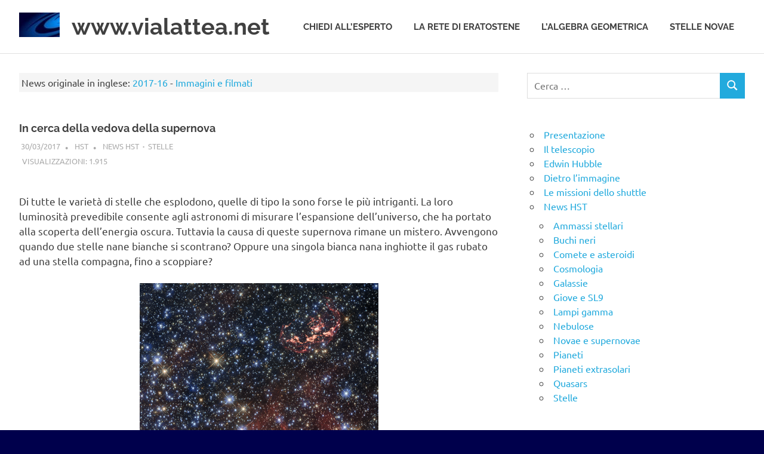

--- FILE ---
content_type: text/html; charset=UTF-8
request_url: https://www.vialattea.net/content/4621/
body_size: 8202
content:
<!DOCTYPE html>
<html lang="it-IT">

<head>
<meta charset="UTF-8">
<meta name="viewport" content="width=device-width, initial-scale=1">
<link rel="profile" href="http://gmpg.org/xfn/11">
<link rel="pingback" href="https://www.vialattea.net/content/xmlrpc.php">

<title>In cerca della vedova della supernova &#8211; www.vialattea.net</title>
<meta name='robots' content='max-image-preview:large' />
	<style>img:is([sizes="auto" i], [sizes^="auto," i]) { contain-intrinsic-size: 3000px 1500px }</style>
	<link rel="alternate" type="application/rss+xml" title="www.vialattea.net &raquo; Feed" href="https://www.vialattea.net/content/feed/" />
<link rel="alternate" type="application/rss+xml" title="www.vialattea.net &raquo; Feed dei commenti" href="https://www.vialattea.net/content/comments/feed/" />
<link rel="alternate" type="application/rss+xml" title="www.vialattea.net &raquo; In cerca della vedova della supernova Feed dei commenti" href="https://www.vialattea.net/content/4621/feed/" />
<script type="text/javascript">
/* <![CDATA[ */
window._wpemojiSettings = {"baseUrl":"https:\/\/s.w.org\/images\/core\/emoji\/16.0.1\/72x72\/","ext":".png","svgUrl":"https:\/\/s.w.org\/images\/core\/emoji\/16.0.1\/svg\/","svgExt":".svg","source":{"concatemoji":"https:\/\/www.vialattea.net\/content\/wp-includes\/js\/wp-emoji-release.min.js?ver=6.8.3"}};
/*! This file is auto-generated */
!function(s,n){var o,i,e;function c(e){try{var t={supportTests:e,timestamp:(new Date).valueOf()};sessionStorage.setItem(o,JSON.stringify(t))}catch(e){}}function p(e,t,n){e.clearRect(0,0,e.canvas.width,e.canvas.height),e.fillText(t,0,0);var t=new Uint32Array(e.getImageData(0,0,e.canvas.width,e.canvas.height).data),a=(e.clearRect(0,0,e.canvas.width,e.canvas.height),e.fillText(n,0,0),new Uint32Array(e.getImageData(0,0,e.canvas.width,e.canvas.height).data));return t.every(function(e,t){return e===a[t]})}function u(e,t){e.clearRect(0,0,e.canvas.width,e.canvas.height),e.fillText(t,0,0);for(var n=e.getImageData(16,16,1,1),a=0;a<n.data.length;a++)if(0!==n.data[a])return!1;return!0}function f(e,t,n,a){switch(t){case"flag":return n(e,"\ud83c\udff3\ufe0f\u200d\u26a7\ufe0f","\ud83c\udff3\ufe0f\u200b\u26a7\ufe0f")?!1:!n(e,"\ud83c\udde8\ud83c\uddf6","\ud83c\udde8\u200b\ud83c\uddf6")&&!n(e,"\ud83c\udff4\udb40\udc67\udb40\udc62\udb40\udc65\udb40\udc6e\udb40\udc67\udb40\udc7f","\ud83c\udff4\u200b\udb40\udc67\u200b\udb40\udc62\u200b\udb40\udc65\u200b\udb40\udc6e\u200b\udb40\udc67\u200b\udb40\udc7f");case"emoji":return!a(e,"\ud83e\udedf")}return!1}function g(e,t,n,a){var r="undefined"!=typeof WorkerGlobalScope&&self instanceof WorkerGlobalScope?new OffscreenCanvas(300,150):s.createElement("canvas"),o=r.getContext("2d",{willReadFrequently:!0}),i=(o.textBaseline="top",o.font="600 32px Arial",{});return e.forEach(function(e){i[e]=t(o,e,n,a)}),i}function t(e){var t=s.createElement("script");t.src=e,t.defer=!0,s.head.appendChild(t)}"undefined"!=typeof Promise&&(o="wpEmojiSettingsSupports",i=["flag","emoji"],n.supports={everything:!0,everythingExceptFlag:!0},e=new Promise(function(e){s.addEventListener("DOMContentLoaded",e,{once:!0})}),new Promise(function(t){var n=function(){try{var e=JSON.parse(sessionStorage.getItem(o));if("object"==typeof e&&"number"==typeof e.timestamp&&(new Date).valueOf()<e.timestamp+604800&&"object"==typeof e.supportTests)return e.supportTests}catch(e){}return null}();if(!n){if("undefined"!=typeof Worker&&"undefined"!=typeof OffscreenCanvas&&"undefined"!=typeof URL&&URL.createObjectURL&&"undefined"!=typeof Blob)try{var e="postMessage("+g.toString()+"("+[JSON.stringify(i),f.toString(),p.toString(),u.toString()].join(",")+"));",a=new Blob([e],{type:"text/javascript"}),r=new Worker(URL.createObjectURL(a),{name:"wpTestEmojiSupports"});return void(r.onmessage=function(e){c(n=e.data),r.terminate(),t(n)})}catch(e){}c(n=g(i,f,p,u))}t(n)}).then(function(e){for(var t in e)n.supports[t]=e[t],n.supports.everything=n.supports.everything&&n.supports[t],"flag"!==t&&(n.supports.everythingExceptFlag=n.supports.everythingExceptFlag&&n.supports[t]);n.supports.everythingExceptFlag=n.supports.everythingExceptFlag&&!n.supports.flag,n.DOMReady=!1,n.readyCallback=function(){n.DOMReady=!0}}).then(function(){return e}).then(function(){var e;n.supports.everything||(n.readyCallback(),(e=n.source||{}).concatemoji?t(e.concatemoji):e.wpemoji&&e.twemoji&&(t(e.twemoji),t(e.wpemoji)))}))}((window,document),window._wpemojiSettings);
/* ]]> */
</script>
<link rel='stylesheet' id='wp-quicklatex-format-css' href='https://www.vialattea.net/content/wp-content/plugins/wp-quicklatex/css/quicklatex-format.css?ver=6.8.3' type='text/css' media='all' />
<link rel='stylesheet' id='dashicons-css' href='https://www.vialattea.net/content/wp-includes/css/dashicons.min.css?ver=6.8.3' type='text/css' media='all' />
<link rel='stylesheet' id='post-views-counter-frontend-css' href='https://www.vialattea.net/content/wp-content/plugins/post-views-counter/css/frontend.css?ver=1.7.1' type='text/css' media='all' />
<link rel='stylesheet' id='poseidon-theme-fonts-css' href='https://www.vialattea.net/content/wp-content/fonts/c280573dfcf86d2793e6fa7f2be7d39c.css?ver=20201110' type='text/css' media='all' />
<style id='wp-emoji-styles-inline-css' type='text/css'>

	img.wp-smiley, img.emoji {
		display: inline !important;
		border: none !important;
		box-shadow: none !important;
		height: 1em !important;
		width: 1em !important;
		margin: 0 0.07em !important;
		vertical-align: -0.1em !important;
		background: none !important;
		padding: 0 !important;
	}
</style>
<link rel='stylesheet' id='wp-block-library-css' href='https://www.vialattea.net/content/wp-includes/css/dist/block-library/style.min.css?ver=6.8.3' type='text/css' media='all' />
<style id='classic-theme-styles-inline-css' type='text/css'>
/*! This file is auto-generated */
.wp-block-button__link{color:#fff;background-color:#32373c;border-radius:9999px;box-shadow:none;text-decoration:none;padding:calc(.667em + 2px) calc(1.333em + 2px);font-size:1.125em}.wp-block-file__button{background:#32373c;color:#fff;text-decoration:none}
</style>
<style id='global-styles-inline-css' type='text/css'>
:root{--wp--preset--aspect-ratio--square: 1;--wp--preset--aspect-ratio--4-3: 4/3;--wp--preset--aspect-ratio--3-4: 3/4;--wp--preset--aspect-ratio--3-2: 3/2;--wp--preset--aspect-ratio--2-3: 2/3;--wp--preset--aspect-ratio--16-9: 16/9;--wp--preset--aspect-ratio--9-16: 9/16;--wp--preset--color--black: #000000;--wp--preset--color--cyan-bluish-gray: #abb8c3;--wp--preset--color--white: #ffffff;--wp--preset--color--pale-pink: #f78da7;--wp--preset--color--vivid-red: #cf2e2e;--wp--preset--color--luminous-vivid-orange: #ff6900;--wp--preset--color--luminous-vivid-amber: #fcb900;--wp--preset--color--light-green-cyan: #7bdcb5;--wp--preset--color--vivid-green-cyan: #00d084;--wp--preset--color--pale-cyan-blue: #8ed1fc;--wp--preset--color--vivid-cyan-blue: #0693e3;--wp--preset--color--vivid-purple: #9b51e0;--wp--preset--color--primary: #22aadd;--wp--preset--color--secondary: #0084b7;--wp--preset--color--tertiary: #005e91;--wp--preset--color--accent: #dd2e22;--wp--preset--color--highlight: #00b734;--wp--preset--color--light-gray: #eeeeee;--wp--preset--color--gray: #777777;--wp--preset--color--dark-gray: #404040;--wp--preset--gradient--vivid-cyan-blue-to-vivid-purple: linear-gradient(135deg,rgba(6,147,227,1) 0%,rgb(155,81,224) 100%);--wp--preset--gradient--light-green-cyan-to-vivid-green-cyan: linear-gradient(135deg,rgb(122,220,180) 0%,rgb(0,208,130) 100%);--wp--preset--gradient--luminous-vivid-amber-to-luminous-vivid-orange: linear-gradient(135deg,rgba(252,185,0,1) 0%,rgba(255,105,0,1) 100%);--wp--preset--gradient--luminous-vivid-orange-to-vivid-red: linear-gradient(135deg,rgba(255,105,0,1) 0%,rgb(207,46,46) 100%);--wp--preset--gradient--very-light-gray-to-cyan-bluish-gray: linear-gradient(135deg,rgb(238,238,238) 0%,rgb(169,184,195) 100%);--wp--preset--gradient--cool-to-warm-spectrum: linear-gradient(135deg,rgb(74,234,220) 0%,rgb(151,120,209) 20%,rgb(207,42,186) 40%,rgb(238,44,130) 60%,rgb(251,105,98) 80%,rgb(254,248,76) 100%);--wp--preset--gradient--blush-light-purple: linear-gradient(135deg,rgb(255,206,236) 0%,rgb(152,150,240) 100%);--wp--preset--gradient--blush-bordeaux: linear-gradient(135deg,rgb(254,205,165) 0%,rgb(254,45,45) 50%,rgb(107,0,62) 100%);--wp--preset--gradient--luminous-dusk: linear-gradient(135deg,rgb(255,203,112) 0%,rgb(199,81,192) 50%,rgb(65,88,208) 100%);--wp--preset--gradient--pale-ocean: linear-gradient(135deg,rgb(255,245,203) 0%,rgb(182,227,212) 50%,rgb(51,167,181) 100%);--wp--preset--gradient--electric-grass: linear-gradient(135deg,rgb(202,248,128) 0%,rgb(113,206,126) 100%);--wp--preset--gradient--midnight: linear-gradient(135deg,rgb(2,3,129) 0%,rgb(40,116,252) 100%);--wp--preset--font-size--small: 13px;--wp--preset--font-size--medium: 20px;--wp--preset--font-size--large: 36px;--wp--preset--font-size--x-large: 42px;--wp--preset--spacing--20: 0.44rem;--wp--preset--spacing--30: 0.67rem;--wp--preset--spacing--40: 1rem;--wp--preset--spacing--50: 1.5rem;--wp--preset--spacing--60: 2.25rem;--wp--preset--spacing--70: 3.38rem;--wp--preset--spacing--80: 5.06rem;--wp--preset--shadow--natural: 6px 6px 9px rgba(0, 0, 0, 0.2);--wp--preset--shadow--deep: 12px 12px 50px rgba(0, 0, 0, 0.4);--wp--preset--shadow--sharp: 6px 6px 0px rgba(0, 0, 0, 0.2);--wp--preset--shadow--outlined: 6px 6px 0px -3px rgba(255, 255, 255, 1), 6px 6px rgba(0, 0, 0, 1);--wp--preset--shadow--crisp: 6px 6px 0px rgba(0, 0, 0, 1);}:where(.is-layout-flex){gap: 0.5em;}:where(.is-layout-grid){gap: 0.5em;}body .is-layout-flex{display: flex;}.is-layout-flex{flex-wrap: wrap;align-items: center;}.is-layout-flex > :is(*, div){margin: 0;}body .is-layout-grid{display: grid;}.is-layout-grid > :is(*, div){margin: 0;}:where(.wp-block-columns.is-layout-flex){gap: 2em;}:where(.wp-block-columns.is-layout-grid){gap: 2em;}:where(.wp-block-post-template.is-layout-flex){gap: 1.25em;}:where(.wp-block-post-template.is-layout-grid){gap: 1.25em;}.has-black-color{color: var(--wp--preset--color--black) !important;}.has-cyan-bluish-gray-color{color: var(--wp--preset--color--cyan-bluish-gray) !important;}.has-white-color{color: var(--wp--preset--color--white) !important;}.has-pale-pink-color{color: var(--wp--preset--color--pale-pink) !important;}.has-vivid-red-color{color: var(--wp--preset--color--vivid-red) !important;}.has-luminous-vivid-orange-color{color: var(--wp--preset--color--luminous-vivid-orange) !important;}.has-luminous-vivid-amber-color{color: var(--wp--preset--color--luminous-vivid-amber) !important;}.has-light-green-cyan-color{color: var(--wp--preset--color--light-green-cyan) !important;}.has-vivid-green-cyan-color{color: var(--wp--preset--color--vivid-green-cyan) !important;}.has-pale-cyan-blue-color{color: var(--wp--preset--color--pale-cyan-blue) !important;}.has-vivid-cyan-blue-color{color: var(--wp--preset--color--vivid-cyan-blue) !important;}.has-vivid-purple-color{color: var(--wp--preset--color--vivid-purple) !important;}.has-black-background-color{background-color: var(--wp--preset--color--black) !important;}.has-cyan-bluish-gray-background-color{background-color: var(--wp--preset--color--cyan-bluish-gray) !important;}.has-white-background-color{background-color: var(--wp--preset--color--white) !important;}.has-pale-pink-background-color{background-color: var(--wp--preset--color--pale-pink) !important;}.has-vivid-red-background-color{background-color: var(--wp--preset--color--vivid-red) !important;}.has-luminous-vivid-orange-background-color{background-color: var(--wp--preset--color--luminous-vivid-orange) !important;}.has-luminous-vivid-amber-background-color{background-color: var(--wp--preset--color--luminous-vivid-amber) !important;}.has-light-green-cyan-background-color{background-color: var(--wp--preset--color--light-green-cyan) !important;}.has-vivid-green-cyan-background-color{background-color: var(--wp--preset--color--vivid-green-cyan) !important;}.has-pale-cyan-blue-background-color{background-color: var(--wp--preset--color--pale-cyan-blue) !important;}.has-vivid-cyan-blue-background-color{background-color: var(--wp--preset--color--vivid-cyan-blue) !important;}.has-vivid-purple-background-color{background-color: var(--wp--preset--color--vivid-purple) !important;}.has-black-border-color{border-color: var(--wp--preset--color--black) !important;}.has-cyan-bluish-gray-border-color{border-color: var(--wp--preset--color--cyan-bluish-gray) !important;}.has-white-border-color{border-color: var(--wp--preset--color--white) !important;}.has-pale-pink-border-color{border-color: var(--wp--preset--color--pale-pink) !important;}.has-vivid-red-border-color{border-color: var(--wp--preset--color--vivid-red) !important;}.has-luminous-vivid-orange-border-color{border-color: var(--wp--preset--color--luminous-vivid-orange) !important;}.has-luminous-vivid-amber-border-color{border-color: var(--wp--preset--color--luminous-vivid-amber) !important;}.has-light-green-cyan-border-color{border-color: var(--wp--preset--color--light-green-cyan) !important;}.has-vivid-green-cyan-border-color{border-color: var(--wp--preset--color--vivid-green-cyan) !important;}.has-pale-cyan-blue-border-color{border-color: var(--wp--preset--color--pale-cyan-blue) !important;}.has-vivid-cyan-blue-border-color{border-color: var(--wp--preset--color--vivid-cyan-blue) !important;}.has-vivid-purple-border-color{border-color: var(--wp--preset--color--vivid-purple) !important;}.has-vivid-cyan-blue-to-vivid-purple-gradient-background{background: var(--wp--preset--gradient--vivid-cyan-blue-to-vivid-purple) !important;}.has-light-green-cyan-to-vivid-green-cyan-gradient-background{background: var(--wp--preset--gradient--light-green-cyan-to-vivid-green-cyan) !important;}.has-luminous-vivid-amber-to-luminous-vivid-orange-gradient-background{background: var(--wp--preset--gradient--luminous-vivid-amber-to-luminous-vivid-orange) !important;}.has-luminous-vivid-orange-to-vivid-red-gradient-background{background: var(--wp--preset--gradient--luminous-vivid-orange-to-vivid-red) !important;}.has-very-light-gray-to-cyan-bluish-gray-gradient-background{background: var(--wp--preset--gradient--very-light-gray-to-cyan-bluish-gray) !important;}.has-cool-to-warm-spectrum-gradient-background{background: var(--wp--preset--gradient--cool-to-warm-spectrum) !important;}.has-blush-light-purple-gradient-background{background: var(--wp--preset--gradient--blush-light-purple) !important;}.has-blush-bordeaux-gradient-background{background: var(--wp--preset--gradient--blush-bordeaux) !important;}.has-luminous-dusk-gradient-background{background: var(--wp--preset--gradient--luminous-dusk) !important;}.has-pale-ocean-gradient-background{background: var(--wp--preset--gradient--pale-ocean) !important;}.has-electric-grass-gradient-background{background: var(--wp--preset--gradient--electric-grass) !important;}.has-midnight-gradient-background{background: var(--wp--preset--gradient--midnight) !important;}.has-small-font-size{font-size: var(--wp--preset--font-size--small) !important;}.has-medium-font-size{font-size: var(--wp--preset--font-size--medium) !important;}.has-large-font-size{font-size: var(--wp--preset--font-size--large) !important;}.has-x-large-font-size{font-size: var(--wp--preset--font-size--x-large) !important;}
:where(.wp-block-post-template.is-layout-flex){gap: 1.25em;}:where(.wp-block-post-template.is-layout-grid){gap: 1.25em;}
:where(.wp-block-columns.is-layout-flex){gap: 2em;}:where(.wp-block-columns.is-layout-grid){gap: 2em;}
:root :where(.wp-block-pullquote){font-size: 1.5em;line-height: 1.6;}
</style>
<link rel='stylesheet' id='parent-style-css' href='https://www.vialattea.net/content/wp-content/themes/poseidon/style.css?ver=6.8.3' type='text/css' media='all' />
<link rel='stylesheet' id='poseidon-stylesheet-css' href='https://www.vialattea.net/content/wp-content/themes/poseidon-child/style.css?ver=1.0.0' type='text/css' media='all' />
<style id='poseidon-stylesheet-inline-css' type='text/css'>
.site-description, .type-post .entry-footer .entry-tags, .type-post .entry-footer .post-navigation { position: absolute; clip: rect(1px, 1px, 1px, 1px); width: 1px; height: 1px; overflow: hidden; }
</style>
<script type="text/javascript" src="https://www.vialattea.net/content/wp-includes/js/jquery/jquery.min.js?ver=3.7.1" id="jquery-core-js"></script>
<script type="text/javascript" src="https://www.vialattea.net/content/wp-includes/js/jquery/jquery-migrate.min.js?ver=3.4.1" id="jquery-migrate-js"></script>
<script type="text/javascript" src="https://www.vialattea.net/content/wp-content/themes/poseidon/assets/js/svgxuse.min.js?ver=1.2.6" id="svgxuse-js"></script>
<script type="text/javascript" src="https://www.vialattea.net/content/wp-content/plugins/wp-quicklatex/js/wp-quicklatex-frontend.js?ver=1.0" id="wp-quicklatex-frontend-js"></script>
<link rel="https://api.w.org/" href="https://www.vialattea.net/content/wp-json/" /><link rel="alternate" title="JSON" type="application/json" href="https://www.vialattea.net/content/wp-json/wp/v2/posts/4621" /><link rel="EditURI" type="application/rsd+xml" title="RSD" href="https://www.vialattea.net/content/xmlrpc.php?rsd" />
<meta name="generator" content="WordPress 6.8.3" />
<link rel="canonical" href="https://www.vialattea.net/content/4621/" />
<link rel='shortlink' href='https://www.vialattea.net/content/?p=4621' />
<link rel="alternate" title="oEmbed (JSON)" type="application/json+oembed" href="https://www.vialattea.net/content/wp-json/oembed/1.0/embed?url=https%3A%2F%2Fwww.vialattea.net%2Fcontent%2F4621%2F" />
<link rel="alternate" title="oEmbed (XML)" type="text/xml+oembed" href="https://www.vialattea.net/content/wp-json/oembed/1.0/embed?url=https%3A%2F%2Fwww.vialattea.net%2Fcontent%2F4621%2F&#038;format=xml" />
<style type="text/css" id="custom-background-css">
body.custom-background { background-color: #00004c; background-image: url("https://www.vialattea.net/content/wp-content/uploads/2017/10/hst-2.jpg"); background-position: center center; background-size: cover; background-repeat: no-repeat; background-attachment: fixed; }
</style>
	</head>

<body class="wp-singular post-template-default single single-post postid-4621 single-format-standard custom-background wp-custom-logo wp-embed-responsive wp-theme-poseidon wp-child-theme-poseidon-child">

	
	<div id="page" class="hfeed site">

		<a class="skip-link screen-reader-text" href="#content">Salta al contenuto</a>

		
		
		<header id="masthead" class="site-header clearfix" role="banner">

			<div class="header-main container clearfix">

				<div id="logo" class="site-branding clearfix">

					<a href="https://www.vialattea.net/content/" class="custom-logo-link" rel="home"><img width="68" height="41" src="https://www.vialattea.net/content/wp-content/uploads/2018/12/cropped-LogoVLhead-3.jpg" class="custom-logo" alt="www.vialattea.net" decoding="async" /></a>					
			<p class="site-title"><a href="https://www.vialattea.net/content/" rel="home">www.vialattea.net</a></p>

								
			<p class="site-description">divulgazione scientifica</p>

			
				</div><!-- .site-branding -->

				

	<button class="primary-menu-toggle menu-toggle" aria-controls="primary-menu" aria-expanded="false" >
		<svg class="icon icon-menu" aria-hidden="true" role="img"> <use xlink:href="https://www.vialattea.net/content/wp-content/themes/poseidon/assets/icons/genericons-neue.svg#menu"></use> </svg><svg class="icon icon-close" aria-hidden="true" role="img"> <use xlink:href="https://www.vialattea.net/content/wp-content/themes/poseidon/assets/icons/genericons-neue.svg#close"></use> </svg>		<span class="menu-toggle-text screen-reader-text">Menu</span>
	</button>

	<div class="primary-navigation">

		<nav id="site-navigation" class="main-navigation" role="navigation"  aria-label="Menu principale">

			<ul id="primary-menu" class="menu"><li id="menu-item-3722" class="menu-item menu-item-type-post_type menu-item-object-page menu-item-3722"><a href="https://www.vialattea.net/content/home-ce/">Chiedi all’esperto</a></li>
<li id="menu-item-3666" class="menu-item menu-item-type-custom menu-item-object-custom menu-item-3666"><a href="https://eratostene.vialattea.net">La rete di Eratostene</a></li>
<li id="menu-item-6953" class="menu-item menu-item-type-custom menu-item-object-custom menu-item-6953"><a href="https://geometrica.vialattea.net">L&#8217;algebra geometrica</a></li>
<li id="menu-item-3730" class="menu-item menu-item-type-post_type menu-item-object-page menu-item-3730"><a href="https://www.vialattea.net/content/stellenovae/">Stelle novae</a></li>
</ul>		</nav><!-- #site-navigation -->

	</div><!-- .primary-navigation -->



			</div><!-- .header-main -->

		</header><!-- #masthead -->

		
		
		
		
		<div id="content" class="site-content container clearfix">

	<section id="primary" class="content-area">
		<main id="main" class="site-main" role="main">
				
					<div style="background-color:whitesmoke;padding:4px;">News originale in inglese: <a href='http://hubblesite.org/news_release/news/2017-16' target='_blank'>2017-16</a> - <a href='http://hubblesite.org/images/news/release/2017-16' target='_blank'>Immagini e filmati</a></div><br>  
			<!--			
	< banner generico amazon
	<iframe src="https://rcm-eu.amazon-adsystem.com/e/cm?o=29&p=48&l=ez&f=ifr&linkID=9f8ad8ecc50f86716a7e03d90b0a6ef9&t=vialattea01-21&tracking_id=vialattea01-21" width="728" height="90" scrolling="no" border="0" marginwidth="0" style="border:none; margin-bottom: 10px;" frameborder="0"></iframe>-->
	<!-- buoni regalo amazon
	<iframe src="https://rcm-eu.amazon-adsystem.com/e/cm?o=29&p=48&l=ur1&category=gift_certificates&banner=0BJWZG71SG2MSKSW31R2&f=ifr&linkID=07f17980ba97806390d9c8cd98f3dfa7&t=vialattea01-21&tracking_id=vialattea01-21" width="728" height="90" scrolling="no" border="0" marginwidth="0" style="border:none;margin-bottom: 15px;" frameborder="0"></iframe>-->
	 
	<!-- banner libri amazon
	<iframe src="https://rcm-eu.amazon-adsystem.com/e/cm?o=29&p=14&l=ur1&category=it_books&banner=1RR9EMPQK1KW9Z6AZK02&f=ifr&linkID=d4638e721f85e004f8747aad6f7be351&t=vialattea01-21&tracking_id=vialattea01-21" align="right" width="160" height="600" scrolling="no" border="0" marginwidth="0" style="border:none; margin-top:100px; margin-left:15px;" frameborder="0"></iframe>	-->

			
<article id="post-4621" class="post-4621 post type-post status-publish format-standard has-post-thumbnail hentry category-stelle-hst">

	
	<header class="entry-header">

		<h1 class="entry-title">In cerca della vedova della supernova</h1>
		<div class="entry-meta"><span class="meta-date"><a href="https://www.vialattea.net/content/4621/" title="12:00 am" rel="bookmark"><time class="entry-date published updated" datetime="2017-03-30T00:00:00+02:00">30/03/2017</time></a></span><span class="meta-author"> <span class="author vcard"><a class="url fn n" href="https://www.vialattea.net/content/author/hst/" title="Visualizza tutti gli articoli di HST" rel="author">HST</a></span></span><span class="meta-category"> <a href="https://www.vialattea.net/content/category/news-HST/">News HST</a>&nbsp;&nbsp;<b>&#183;</b>&nbsp;&nbsp;<a href="https://www.vialattea.net/content/category/news-HST/stelle-hst/" rel="category tag">Stelle</a><div class="post-views content-post post-4621 entry-meta load-static">
				<span class="post-views-label">visualizzazioni:</span> <span class="post-views-count">1.915</span>
			</div></span></div>
	</header><!-- .entry-header -->

	<div class="entry-content clearfix">

		<div id="gt-res-dir-ctr" class="trans-verified-button-small" dir="ltr">
<p><span id="result_box" lang="it">Di tutte le varietà di stelle che esplodono, quelle di tipo Ia sono forse le più intriganti. La loro luminosità prevedibile consente agli astronomi di misurare l&#8217;espansione dell&#8217;universo, che ha portato alla scoperta dell&#8217;energia oscura. Tuttavia la causa di queste supernova rimane un mistero. Avvengono quando due stelle nane bianche si scontrano? Oppure una singola bianca nana inghiotte il gas rubato ad una stella compagna, fino a scoppiare?</span></p>
<p><span id="gt-res-error"><img fetchpriority="high" decoding="async" class="alignnone size-full wp-image-6815 aligncenter" src="https://www.vialattea.net/content/wp-content/uploads/2017/11/2017-16.png" alt="" width="400" height="400" srcset="https://www.vialattea.net/content/wp-content/uploads/2017/11/2017-16.png 400w, https://www.vialattea.net/content/wp-content/uploads/2017/11/2017-16-150x150.png 150w, https://www.vialattea.net/content/wp-content/uploads/2017/11/2017-16-300x300.png 300w" sizes="(max-width: 400px) 100vw, 400px" /></span></p>
<p>Se la seconda teoria è vera, la stella compagna dovrebbe sopravvivere. Gli astronomi hanno usato il telescopio spaziale Hubble per cercare i resti rimasti di una supernova di tipo Ia in una galassia vicina chiamata la grande nube di Magellano. Hanno trovato una stella simile al sole che ha mostrato segni di essere associati alla supernova. Ulteriori indagini saranno necessarie per sapere se questa stella è veramente il colpevole dietro una scomparsa infuocata di una nana bianca.<span id="t-served-community-button" class="trans-verified-button goog-toolbar-button" role="button" aria-hidden="true"></span></p>
</div>

		
	</div><!-- .entry-content -->

	<footer class="entry-footer">

						
	</footer><!-- .entry-footer -->

</article>

<div id="comments" class="comments-area">

	
	
	
	
</div><!-- #comments -->
		
		</main><!-- #main -->
	</section><!-- #primary -->
	
	
	<section id="secondary" class="sidebar widget-area clearfix" role="complementary">

		<aside id="search-7" class="widget widget_search clearfix">
<form role="search" method="get" class="search-form" action="https://www.vialattea.net/content/">
	<label>
		<span class="screen-reader-text">Ricerca per:</span>
		<input type="search" class="search-field"
			placeholder="Cerca &hellip;"
			value="" name="s"
			title="Ricerca per:" />
	</label>
	<button type="submit" class="search-submit">
		<svg class="icon icon-search" aria-hidden="true" role="img"> <use xlink:href="https://www.vialattea.net/content/wp-content/themes/poseidon/assets/icons/genericons-neue.svg#search"></use> </svg>		<span class="screen-reader-text">Cerca</span>
	</button>
</form>
</aside><aside id="nav_menu-6" class="widget widget_nav_menu clearfix"><div class="menu-hstmenu-container"><ul id="menu-hstmenu" class="menu"><li id="menu-item-3746" class="menu-item menu-item-type-post_type menu-item-object-page menu-item-3746"><a href="https://www.vialattea.net/content/hubble/presentazione/">Presentazione</a></li>
<li id="menu-item-3743" class="menu-item menu-item-type-post_type menu-item-object-page menu-item-3743"><a href="https://www.vialattea.net/content/il-telescopio/">Il telescopio</a></li>
<li id="menu-item-3741" class="menu-item menu-item-type-post_type menu-item-object-page menu-item-3741"><a href="https://www.vialattea.net/content/hubble/edwin-hubble/">Edwin Hubble</a></li>
<li id="menu-item-3742" class="menu-item menu-item-type-post_type menu-item-object-page menu-item-3742"><a href="https://www.vialattea.net/content/hubble/dietro-limmagine/">Dietro l&#8217;immagine</a></li>
<li id="menu-item-3740" class="menu-item menu-item-type-post_type menu-item-object-page menu-item-3740"><a href="https://www.vialattea.net/content/hubble/le-missioni-dello-shuttle/">Le missioni dello shuttle</a></li>
<li id="menu-item-3977" class="menu-item menu-item-type-taxonomy menu-item-object-category current-post-ancestor menu-item-has-children menu-item-3977"><a href="https://www.vialattea.net/content/category/news-HST/">News HST</a>
<ul class="sub-menu">
	<li id="menu-item-3978" class="menu-item menu-item-type-taxonomy menu-item-object-category menu-item-3978"><a href="https://www.vialattea.net/content/category/news-HST/ammassi-hst/">Ammassi stellari</a></li>
	<li id="menu-item-3979" class="menu-item menu-item-type-taxonomy menu-item-object-category menu-item-3979"><a href="https://www.vialattea.net/content/category/news-HST/buchi-neri-hst/">Buchi neri</a></li>
	<li id="menu-item-3980" class="menu-item menu-item-type-taxonomy menu-item-object-category menu-item-3980"><a href="https://www.vialattea.net/content/category/news-HST/comete-hst/">Comete e asteroidi</a></li>
	<li id="menu-item-3981" class="menu-item menu-item-type-taxonomy menu-item-object-category menu-item-3981"><a href="https://www.vialattea.net/content/category/news-HST/cosmologia-hst/">Cosmologia</a></li>
	<li id="menu-item-3982" class="menu-item menu-item-type-taxonomy menu-item-object-category menu-item-3982"><a href="https://www.vialattea.net/content/category/news-HST/galassie-hst/">Galassie</a></li>
	<li id="menu-item-3983" class="menu-item menu-item-type-taxonomy menu-item-object-category menu-item-3983"><a href="https://www.vialattea.net/content/category/news-HST/sl9-hst/">Giove e SL9</a></li>
	<li id="menu-item-3984" class="menu-item menu-item-type-taxonomy menu-item-object-category menu-item-3984"><a href="https://www.vialattea.net/content/category/news-HST/lampi-gamma-hst/">Lampi gamma</a></li>
	<li id="menu-item-6627" class="menu-item menu-item-type-taxonomy menu-item-object-category menu-item-6627"><a href="https://www.vialattea.net/content/category/news-HST/nebulose-hst/">Nebulose</a></li>
	<li id="menu-item-3985" class="menu-item menu-item-type-taxonomy menu-item-object-category menu-item-3985"><a href="https://www.vialattea.net/content/category/news-HST/supernovae-hst/">Novae e supernovae</a></li>
	<li id="menu-item-3986" class="menu-item menu-item-type-taxonomy menu-item-object-category menu-item-3986"><a href="https://www.vialattea.net/content/category/news-HST/pianeti-hst/">Pianeti</a></li>
	<li id="menu-item-3987" class="menu-item menu-item-type-taxonomy menu-item-object-category menu-item-3987"><a href="https://www.vialattea.net/content/category/news-HST/extrasolari-hst/">Pianeti extrasolari</a></li>
	<li id="menu-item-3988" class="menu-item menu-item-type-taxonomy menu-item-object-category menu-item-3988"><a href="https://www.vialattea.net/content/category/news-HST/quasars-hst/">Quasars</a></li>
	<li id="menu-item-3989" class="menu-item menu-item-type-taxonomy menu-item-object-category current-post-ancestor current-menu-parent current-post-parent menu-item-3989"><a href="https://www.vialattea.net/content/category/news-HST/stelle-hst/">Stelle</a></li>
</ul>
</li>
</ul></div></aside><aside id="gwolle_gb-4" class="widget gwolle_gb clearfix">
				<div class="gwolle_gb_widget gwolle-gb-widget"><div class="widget-header"><h3 class="widget-title">Guestbook</h3></div>
					<ul class="gwolle_gb_widget gwolle-gb-widget">
						<li class="gwolle_gb_widget gwolle-gb-widget">
							<article>
								<span class="gb-entry-content">
								<a href="https://www.vialattea.net/content/hubble/libro-degli-ospiti-hst/#gb-entry_275">Non c&#039;è che dire: un bel sito che ha il pregio di aiutare a capire quanto ci circonda e ci spinge a riflettere su quanto...
									<span class="gb-guestbook-link"><a href="https://www.vialattea.net/content/hubble/libro-degli-ospiti-hst/" title="Fai clic qui per raggiungere il guestbook."></a></span>
								
								</a>
								</span><br />
							</article>
						</li>
					</ul>
					<p class="gwolle_gb_link gwolle-gb-link">
						<a href="https://www.vialattea.net/content/hubble/libro-degli-ospiti-hst/" title="Fai clic qui per raggiungere il guestbook.">Visita il guestbook</a>
					</p>
				</div>
				</aside>
	</section><!-- #secondary -->

	

	</div><!-- #content -->

	
	<div id="footer" class="footer-wrap">

		<footer id="colophon" class="site-footer container clearfix" role="contentinfo">

			
			<div id="footer-text" class="site-info">
				<span class="credit-link">
		&#9400; 1997-2026 &nbsp;&nbsp;-&nbsp;&nbsp; Tutti i diritti riservati <br><a href="https://www.vialattea.net/content/informazioni/" title="Informazioni sulla iniziativa">Informazioni sull&rsquo;iniziativa</a> &nbsp;&nbsp;&nbsp;&nbsp; <a href="https://www.vialattea.net/content/contatti/" title="Contatti">Contatti</a>	</span>
			</div><!-- .site-info -->

		</footer><!-- #colophon -->

	</div>

</div><!-- #page -->

<script type="speculationrules">
{"prefetch":[{"source":"document","where":{"and":[{"href_matches":"\/content\/*"},{"not":{"href_matches":["\/content\/wp-*.php","\/content\/wp-admin\/*","\/content\/wp-content\/uploads\/*","\/content\/wp-content\/*","\/content\/wp-content\/plugins\/*","\/content\/wp-content\/themes\/poseidon-child\/*","\/content\/wp-content\/themes\/poseidon\/*","\/content\/*\\?(.+)"]}},{"not":{"selector_matches":"a[rel~=\"nofollow\"]"}},{"not":{"selector_matches":".no-prefetch, .no-prefetch a"}}]},"eagerness":"conservative"}]}
</script>
<link rel='stylesheet' id='gwolle_gb_frontend_css-css' href='https://www.vialattea.net/content/wp-content/plugins/gwolle-gb/frontend/css/gwolle-gb-frontend.css?ver=4.10.0' type='text/css' media='all' />
<script type="text/javascript" id="poseidon-navigation-js-extra">
/* <![CDATA[ */
var poseidonScreenReaderText = {"expand":"Espandi il sottomenu","collapse":"Comprimi il sottomenu","icon":"<svg class=\"icon icon-expand\" aria-hidden=\"true\" role=\"img\"> <use xlink:href=\"https:\/\/www.vialattea.net\/content\/wp-content\/themes\/poseidon\/assets\/icons\/genericons-neue.svg#expand\"><\/use> <\/svg>"};
/* ]]> */
</script>
<script type="text/javascript" src="https://www.vialattea.net/content/wp-content/themes/poseidon/assets/js/navigation.min.js?ver=20220224" id="poseidon-navigation-js"></script>
<script type="text/javascript" id="gwolle_gb_frontend_js-js-extra">
/* <![CDATA[ */
var gwolle_gb_frontend_script = {"ajax_url":"https:\/\/www.vialattea.net\/content\/wp-admin\/admin-ajax.php","load_message":"Caricamento in corso...","end_message":"Non ci sono pi\u00f9 messaggi.","honeypot":"gwolle_gb_a809438e78d6f0a9f386c127e0b01eb0","honeypot2":"gwolle_gb_f93e91e8ecc42a3c52c1da1a689bc439","timeout":"gwolle_gb_9230c38b710c7222e097f3e4d6e8101b","timeout2":"gwolle_gb_d8501d9d2ca471455d0c3363f3e7b195"};
/* ]]> */
</script>
<script type="text/javascript" src="https://www.vialattea.net/content/wp-content/plugins/gwolle-gb/frontend/js/gwolle-gb-frontend.js?ver=4.10.0" id="gwolle_gb_frontend_js-js"></script>

</body>
</html>